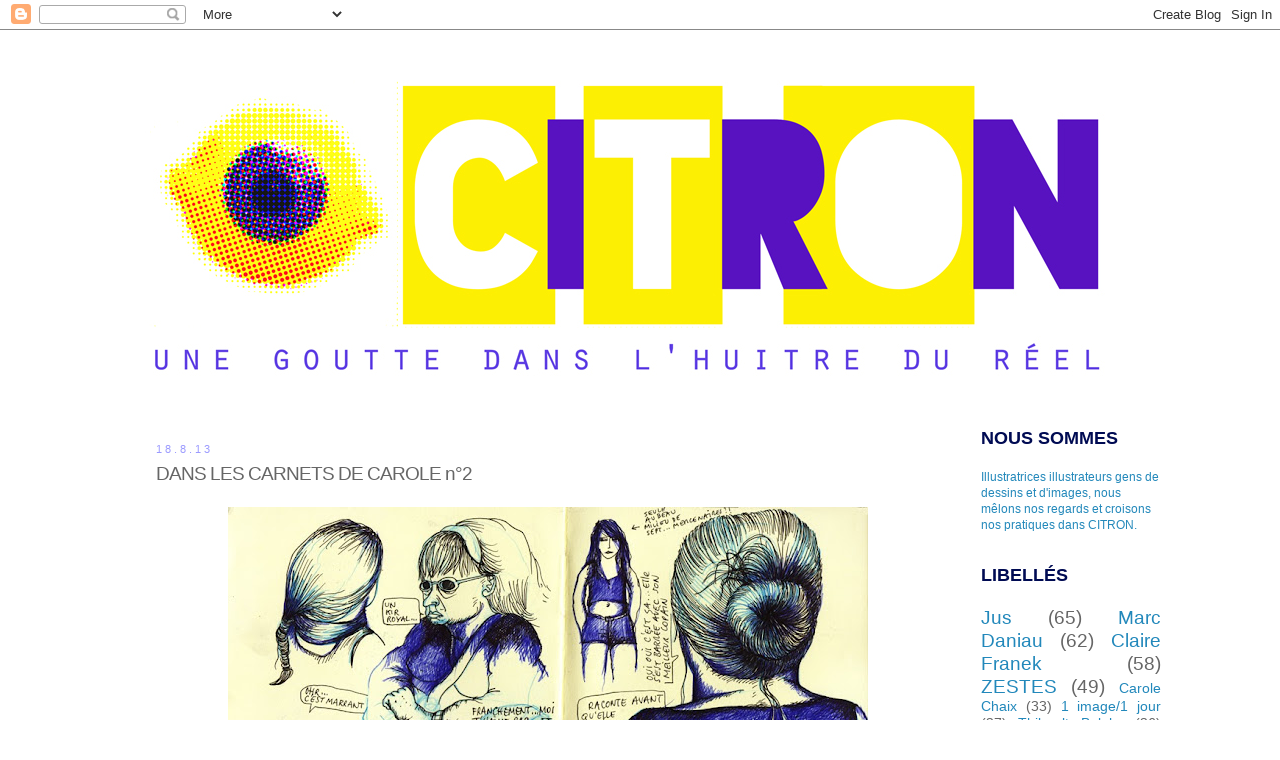

--- FILE ---
content_type: text/html; charset=UTF-8
request_url: https://danslecitron.blogspot.com/2013/08/dans-les-carnets-de-carole-n2.html
body_size: 10900
content:
<!DOCTYPE html>
<html class='v2' dir='ltr' xmlns='http://www.w3.org/1999/xhtml' xmlns:b='http://www.google.com/2005/gml/b' xmlns:data='http://www.google.com/2005/gml/data' xmlns:expr='http://www.google.com/2005/gml/expr'>
<head>
<link href='https://www.blogger.com/static/v1/widgets/335934321-css_bundle_v2.css' rel='stylesheet' type='text/css'/>
<meta content='IE=EmulateIE7' http-equiv='X-UA-Compatible'/>
<meta content='width=1100' name='viewport'/>
<meta content='text/html; charset=UTF-8' http-equiv='Content-Type'/>
<meta content='blogger' name='generator'/>
<link href='https://danslecitron.blogspot.com/favicon.ico' rel='icon' type='image/x-icon'/>
<link href='http://danslecitron.blogspot.com/2013/08/dans-les-carnets-de-carole-n2.html' rel='canonical'/>
<link rel="alternate" type="application/atom+xml" title="CITRON - Atom" href="https://danslecitron.blogspot.com/feeds/posts/default" />
<link rel="alternate" type="application/rss+xml" title="CITRON - RSS" href="https://danslecitron.blogspot.com/feeds/posts/default?alt=rss" />
<link rel="service.post" type="application/atom+xml" title="CITRON - Atom" href="https://draft.blogger.com/feeds/1728470473094392829/posts/default" />

<link rel="alternate" type="application/atom+xml" title="CITRON - Atom" href="https://danslecitron.blogspot.com/feeds/4337669516093539334/comments/default" />
<!--Can't find substitution for tag [blog.ieCssRetrofitLinks]-->
<link href='https://blogger.googleusercontent.com/img/b/R29vZ2xl/AVvXsEi-V0kacFxcP4AjtZviWYxggUhL6IfcQKttbSe8ZzuyW4O0cj_ant8xq0J4s0rKgDyx9qWgA2l8TlV6AP44OWAyi9v6DWnLTeJ988AAqJzikNVjhVB9hqy60RCLMAKqUIBA88xbWfoLmmU/s640/wcarole9.jpg' rel='image_src'/>
<meta content='http://danslecitron.blogspot.com/2013/08/dans-les-carnets-de-carole-n2.html' property='og:url'/>
<meta content='DANS LES CARNETS DE CAROLE n°2' property='og:title'/>
<meta content='Bailly, Bloch, Chaix, Daniau, Duhoo, Franek, Galvin, Heitz, Murat croisent leurs regards de gens d&#39;images de dessins.' property='og:description'/>
<meta content='https://blogger.googleusercontent.com/img/b/R29vZ2xl/AVvXsEi-V0kacFxcP4AjtZviWYxggUhL6IfcQKttbSe8ZzuyW4O0cj_ant8xq0J4s0rKgDyx9qWgA2l8TlV6AP44OWAyi9v6DWnLTeJ988AAqJzikNVjhVB9hqy60RCLMAKqUIBA88xbWfoLmmU/w1200-h630-p-k-no-nu/wcarole9.jpg' property='og:image'/>
<title>CITRON: DANS LES CARNETS DE CAROLE n&#176;2</title>
<style id='page-skin-1' type='text/css'><!--
/*
-----------------------------------------------
Blogger Template Style
Name:     Simple
Designer: Josh Peterson
URL:      www.noaesthetic.com
----------------------------------------------- */
/* Variable definitions
====================
<Variable name="keycolor" description="Main Color" type="color" default="#66bbdd"/>
<Group description="Page Text" selector="body">
<Variable name="body.font" description="Font" type="font"
default="normal normal 12px Arial, Tahoma, Helvetica, FreeSans, sans-serif"/>
<Variable name="body.text.color" description="Text Color" type="color" default="#222222"/>
</Group>
<Group description="Backgrounds" selector=".body-fauxcolumns-outer">
<Variable name="body.background.color" description="Outer Background" type="color" default="#66bbdd"/>
<Variable name="content.background.color" description="Main Background" type="color" default="#ffffff"/>
<Variable name="header.background.color" description="Header Background" type="color" default="transparent"/>
</Group>
<Group description="Links" selector=".main-outer">
<Variable name="link.color" description="Link Color" type="color" default="#2288bb"/>
<Variable name="link.visited.color" description="Visited Color" type="color" default="#888888"/>
<Variable name="link.hover.color" description="Hover Color" type="color" default="#33aaff"/>
</Group>
<Group description="Blog Title" selector=".header h1">
<Variable name="header.font" description="Font" type="font"
default="normal normal 60px Futura-CondensedMedium"/>
<Variable name="header.text.color" description="Title Color" type="color" default="#3399bb" />
</Group>
<Group description="Blog Description" selector=".header .description">
<Variable name="description.text.color" description="Description Color" type="color"
default="#777777" />
</Group>
<Group description="Tabs Text" selector=".tabs-inner .widget li a ">
<Variable name="tabs.font" description="Font" type="font"
default="normal normal 14px Futura-CondensedMedium, sans-serif"/>
<Variable name="tabs.text.color" description="Text Color" type="color" default="#999999"/>
<Variable name="tabs.selected.text.color" description="Selected Color" type="color" default="#000000"/>
</Group>
<Group description="Tabs Background" selector=".tabs-outer .PageList">
<Variable name="tabs.background.color" description="Background Color" type="color" default="#f5f5f5"/>
<Variable name="tabs.selected.background.color" description="Selected Color" type="color" default="#eeeeee"/>
</Group>
<Group description="Post Title" selector="h3.post-title, .comments h4">
<Variable name="post.title.font" description="Font" type="font"
default="normal normal 22px Futura-CondensedMedium, sans-serif"/>
</Group>
<Group description="Date Header" selector=".date-header">
<Variable name="date.header.color" description="Text Color" type="color"
default="#666666"/>
<Variable name="date.header.background.color" description="Background Color" type="color"
default="transparent"/>
</Group>
<Group description="Post Footer" selector=".post-footer">
<Variable name="post.footer.text.color" description="Text Color" type="color" default="#666666"/>
<Variable name="post.footer.background.color" description="Background Color" type="color"
default="#f9f9f9"/>
<Variable name="post.footer.border.color" description="Shadow Color" type="color" default="#eeeeee"/>
</Group>
<Group description="Gadgets" selector="h2">
<Variable name="widget.title.font" description="Title Font" type="font"
default="normal 11px Futura-CondensedMedium, sans-serif"/>
<Variable name="widget.title.text.color" description="Title Color" type="color" default="#000000"/>
<Variable name="widget.alternate.text.color" description="Alternate Color" type="color" default="#999999"/>
</Group>
<Group description="Images" selector=".main-inner">
<Variable name="image.background.color" description="Background Color" type="color" default="#ffffff"/>
<Variable name="image.border.color" description="Border Color" type="color" default="#eeeeee"/>
<Variable name="image.text.color" description="Caption Text Color" type="color" default="#666666"/>
</Group>
<Group description="Accents" selector=".content-inner">
<Variable name="body.rule.color" description="Separator Line Color" type="color" default="#eeeeee"/>
<Variable name="tabs.border.color" description="Tabs Border Color" type="color" default="transparent"/>
</Group>
<Variable name="body.background" description="Body Background" type="background"
color="#ffffff" default="$(color) none repeat scroll top left"/>
<Variable name="body.background.override" description="Body Background Override" type="string" default=""/>
<Variable name="body.background.gradient.cap" description="Body Gradient Cap" type="url"
default="url(//www.blogblog.com/1kt/simple/gradients_light.png)"/>
<Variable name="body.background.gradient.tile" description="Body Gradient Tile" type="url"
default="url(//www.blogblog.com/1kt/simple/body_gradient_tile_light.png)"/>
<Variable name="content.background.color.selector" description="Content Background Color Selector" type="string" default=".content-inner"/>
<Variable name="content.padding" description="Content Padding" type="length" default="10px"/>
<Variable name="content.padding.horizontal" description="Content Horizontal Padding" type="length" default="10px"/>
<Variable name="content.shadow.spread" description="Content Shadow Spread" type="length" default="40px"/>
<Variable name="content.shadow.spread.webkit" description="Content Shadow Spread (WebKit)" type="length" default="5px"/>
<Variable name="content.shadow.spread.ie" description="Content Shadow Spread (IE)" type="length" default="10px"/>
<Variable name="main.border.width" description="Main Border Width" type="length" default="0"/>
<Variable name="header.background.gradient" description="Header Gradient" type="url" default="none"/>
<Variable name="header.shadow.offset.left" description="Header Shadow Offset Left" type="length" default="-1px"/>
<Variable name="header.shadow.offset.top" description="Header Shadow Offset Top" type="length" default="-1px"/>
<Variable name="header.shadow.spread" description="Header Shadow Spread" type="length" default="1px"/>
<Variable name="header.padding" description="Header Padding" type="length" default="30px"/>
<Variable name="header.border.size" description="Header Border Size" type="length" default="1px"/>
<Variable name="header.bottom.border.size" description="Header Bottom Border Size" type="length" default="1px"/>
<Variable name="header.border.horizontalsize" description="Header Horizontal Border Size" type="length" default="0"/>
<Variable name="description.text.size" description="Description Text Size" type="string" default="140%"/>
<Variable name="tabs.margin.top" description="Tabs Margin Top" type="length" default="0" />
<Variable name="tabs.margin.side" description="Tabs Side Margin" type="length" default="30px" />
<Variable name="tabs.background.gradient" description="Tabs Background Gradient" type="url"
default="url(//www.blogblog.com/1kt/simple/gradients_light.png)"/>
<Variable name="tabs.border.width" description="Tabs Border Width" type="length" default="1px"/>
<Variable name="tabs.bevel.border.width" description="Tabs Bevel Border Width" type="length" default="1px"/>
<Variable name="date.header.padding" description="Date Header Padding" type="string" default="inherit"/>
<Variable name="date.header.letterspacing" description="Date Header Letter Spacing" type="string" default="inherit"/>
<Variable name="date.header.margin" description="Date Header Margin" type="string" default="inherit"/>
<Variable name="post.margin.bottom" description="Post Bottom Margin" type="length" default="25px"/>
<Variable name="image.border.small.size" description="Image Border Small Size" type="length" default="2px"/>
<Variable name="image.border.large.size" description="Image Border Large Size" type="length" default="5px"/>
<Variable name="page.width.selector" description="Page Width Selector" type="string" default=".region-inner"/>
<Variable name="page.width" description="Page Width" type="string" default="auto"/>
<Variable name="main.section.margin" description="Main Section Margin" type="length" default="15px"/>
<Variable name="main.padding" description="Main Padding" type="length" default="15px"/>
<Variable name="main.padding.top" description="Main Padding Top" type="length" default="30px"/>
<Variable name="main.padding.bottom" description="Main Padding Bottom" type="length" default="30px"/>
<Variable name="paging.background"
color="#ffffff"
description="Background of blog paging area" type="background"
default="transparent none no-repeat scroll top center"/>
<Variable name="footer.bevel" description="Bevel border length of footer" type="length" default="0"/>
<Variable name="mobile.background.overlay" description="Mobile Background Overlay" type="string"
default="transparent none repeat scroll top left"/>
<Variable name="mobile.background.size" description="Mobile Background Size" type="string" default="auto"/>
<Variable name="mobile.button.color" description="Mobile Button Color" type="color" default="#ffffff" />
<Variable name="startSide" description="Side where text starts in blog language" type="automatic" default="left"/>
<Variable name="endSide" description="Side where text ends in blog language" type="automatic" default="right"/>
*/
/* Content
----------------------------------------------- */
body {
font: normal normal 12px 'Trebuchet MS', Trebuchet, Verdana, sans-serif;
color: #666666;
background: #ffffff none repeat scroll top left;
padding: 0 0 0 0;
}
html body .region-inner {
min-width: 0;
max-width: 100%;
width: auto;
}
a:link {
text-decoration:none;
color: #2288bb;
}
a:visited {
text-decoration:none;
color: #f13b37;
}
a:hover {
text-decoration:underline;
color: #33aaff;
}
.body-fauxcolumn-outer .fauxcolumn-inner {
background: transparent none repeat scroll top left;
_background-image: none;
}
.body-fauxcolumn-outer .cap-top {
position: absolute;
z-index: 1;
height: 400px;
width: 100%;
background: #ffffff none repeat scroll top left;
}
.body-fauxcolumn-outer .cap-top .cap-left {
width: 100%;
background: transparent none repeat-x scroll top left;
_background-image: none;
}
.content-outer {
-moz-box-shadow: 0 0 0 rgba(0, 0, 0, .15);
-webkit-box-shadow: 0 0 0 rgba(0, 0, 0, .15);
-goog-ms-box-shadow: 0 0 0 #333333;
box-shadow: 0 0 0 rgba(0, 0, 0, .15);
margin-bottom: 1px;
}
.content-inner {
padding: 10px 40px;
}
.content-inner {
background-color: #ffffff;
}
/* Header
----------------------------------------------- */
.header-outer {
background: transparent none repeat-x scroll 0 -400px;
_background-image: none;
}
.Header h1 {
font: normal normal 40px Futura-CondensedMedium,sans-serif;
color: #3b0a9c;
text-shadow: 0 0 0 rgba(0, 0, 0, .2);
}
.Header h1 a {
color: #3b0a9c;
}
.Header .description {
font-size: 18px;
color: #000000;
}
.header-inner .Header .titlewrapper {
padding: 22px 0;
}
.header-inner .Header .descriptionwrapper {
padding: 0 0;
}
/* Tabs
----------------------------------------------- */
.tabs-inner .section:first-child {
border-top: 0 solid #dddddd;
}
.tabs-inner .section:first-child ul {
margin-top: -1px;
border-top: 1px solid #dddddd;
border-left: 1px solid #dddddd;
border-right: 1px solid #dddddd;
}
.tabs-inner .widget ul {
background: transparent none repeat-x scroll 0 -800px;
_background-image: none;
border-bottom: 1px solid #dddddd;
margin-top: 0;
margin-left: -30px;
margin-right: -30px;
}
.tabs-inner .widget li a {
display: inline-block;
padding: .6em 1em;
font: "Futura-CondensedMedium";
color: #000000;
border-left: 1px solid #ffffff;
border-right: 1px solid #dddddd;
}
.tabs-inner .widget li:first-child a {
border-left: none;
}
.tabs-inner .widget li.selected a, .tabs-inner .widget li a:hover {
color: #000000;
background-color: transparent;
text-decoration: none;
}
/* Columns
----------------------------------------------- */
.main-outer {
border-top: 0 solid transparent;
}
.fauxcolumn-left-outer .fauxcolumn-inner {
border-right: 1px solid transparent;
}
.fauxcolumn-right-outer .fauxcolumn-inner {
border-left: 1px solid transparent;
}
/* Headings
----------------------------------------------- */
h2.date-header {
margin:1.5em 0 .5em;
font:normal 90% "Futura-CondensedMedium", sans-serif;
line-height: 1.4em;
text-transform:uppercase;
letter-spacing:.2em;
background-color: transparent;
}
h2 {
margin: 0 0 1em 0;
font: "Futura-CondensedMedium";
color: #000b53;
text-transform: uppercase;
}
/* Widgets
----------------------------------------------- */
.widget .zippy {
color: #999999;
text-shadow: 0px 0px 0px rgba(0, 0, 0, .0);
}
.widget .popular-posts ul {
list-style: none;
}
/* Posts
----------------------------------------------- */
.date-header span {
background-color: #ffffff;
color: #9b9aff;
padding: 0.em;
letter-spacing: 3px;
margin: inherit;
}
.main-inner {
padding-top: 35px;
padding-bottom: 65px;
}
.main-inner .column-center-inner {
padding: 0 0;
}
.main-inner .column-center-inner .section {
margin: 0 1em;
}
.post {
margin: 0 0 45px 0;
}
h3.post-title {
font:normal 160% "Futura-CondensedMedium",Sans-Serif;
letter-spacing:-1px;
}
}
.post-body {
font-size: 110%;
line-height: 1.4;
position: relative;
}
.post-body img, .post-body .tr-caption-container, .Profile img, .Image img,
.BlogList .item-thumbnail img {
padding: 2px;
background: #ffffff;
border: 1px solid transparent;
-moz-box-shadow: 1px 1px 5px rgba(0, 0, 0, .1);
-webkit-box-shadow: 1px 1px 5px rgba(0, 0, 0, .1);
box-shadow: 0px 0px 0px rgba(0, 0, 0, .1);
}
.post-body img, .post-body .tr-caption-container {
padding: 5px;
}
.post-body .tr-caption-container {
color: #666666;
}
.post-body .tr-caption-container img {
padding: 0;
background: transparent;
border: none;
-moz-box-shadow: 0 0 0 rgba(0, 0, 0, .1);
-webkit-box-shadow: 0 0 0 rgba(0, 0, 0, .1);
box-shadow: 0 0 0 rgba(0, 0, 0, .1);
}
.post-header {
margin: 0 0 1.5em;
line-height: 1.6;
font-size: 90%;
}
.post-footer {
margin: 20px -2px 0;
padding: 5px 10px;
color: #3b0a9c;
background-color: #ffffff;
border-bottom: 1px solid #ffffff;
line-height: 1.6;
font-size: 90%;
}
#comments .comment-author {
padding-top: 1.5em;
border-top: 1px solid transparent;
background-position: 0 1.5em;
}
#comments .comment-author:first-child {
padding-top: 0;
border-top: none;
}
.avatar-image-container {
margin: .2em 0 0;
}
#comments .avatar-image-container img {
border: 1px solid transparent;
}
/* Comments
----------------------------------------------- */
.comments .comments-content .icon.blog-author {
background-repeat: no-repeat;
background-image: url([data-uri]);
}
.comments .comments-content .loadmore a {
border-top: 1px solid #999999;
border-bottom: 1px solid #999999;
}
.comments .comment-thread.inline-thread {
background-color: #ffffff;
}
.comments .continue {
border-top: 2px solid #999999;
}
/* Accents
---------------------------------------------- */
.section-columns td.columns-cell {
border-left: 1px solid transparent;
}
.blog-pager {
}
.blog-pager-older-link, .home-link,
.blog-pager-newer-link {
background-color: #ffffff;
padding: 5px;
}
.footer-outer {
}
/* Mobile
----------------------------------------------- */
body.mobile  {
background-size: auto;
}
.mobile .body-fauxcolumn-outer {
background: transparent none repeat scroll top left;
}
.mobile .body-fauxcolumn-outer .cap-top {
background-size: 100% auto;
}
.mobile .content-outer {
-webkit-box-shadow: 0 0 3px rgba(0, 0, 0, .15);
box-shadow: 0 0 3px rgba(0, 0, 0, .15);
padding: 0 0;
}
body.mobile .AdSense {
margin: 0 -0;
}
.mobile .tabs-inner .widget ul {
margin-left: 0;
margin-right: 0;
}
.mobile .post {
margin: 0;
}
.mobile .main-inner .column-center-inner .section {
margin: 0;
}
.mobile .date-header span {
padding: 0.1em 10px;
margin: 0 -10px;
}
.mobile h3.post-title {
margin: 0;
}
.mobile .blog-pager {
background: transparent none no-repeat scroll top center;
}
.mobile .footer-outer {
border-top: none;
}
.mobile .main-inner, .mobile .footer-inner {
background-color: #ffffff;
}
.mobile-index-contents {
color: #666666;
}
.mobile-link-button {
background-color: #2288bb;
}
.mobile-link-button a:link, .mobile-link-button a:visited {
color: #ffffff;
}
.mobile .tabs-inner .section:first-child {
border-top: none;
}
.mobile .tabs-inner .PageList widget-content {
background-color: transparent;
color: #000000;
border-top: 1px solid #dddddd;
border-bottom: 1px solid #dddddd;
}
.mobile .tabs-inner .PageList .widget-content .pagelist-arrow {
border-left: 1px solid #dddddd;
}
.status-msg-wrap {display: none;}

--></style>
<style id='template-skin-1' type='text/css'><!--
body {
min-width: 1182px;
}
.content-outer, .content-fauxcolumn-outer, .region-inner {
min-width: 1182px;
max-width: 1182px;
_width: 1182px;
}
.main-inner .columns {
padding-left: 55px;
padding-right: 240px;
}
.main-inner .fauxcolumn-center-outer {
left: 55px;
right: 240px;
/* IE6 does not respect left and right together */
_width: expression(this.parentNode.offsetWidth -
parseInt("55px") -
parseInt("240px") + 'px');
}
.main-inner .fauxcolumn-left-outer {
width: 55px;
}
.main-inner .fauxcolumn-right-outer {
width: 240px;
}
.main-inner .column-left-outer {
width: 55px;
right: 100%;
margin-left: -55px;
}
.main-inner .column-right-outer {
width: 240px;
margin-right: -240px;
}
#layout {
min-width: 0;
}
#layout .content-outer {
min-width: 0;
width: 800px;
}
#layout .region-inner {
min-width: 0;
width: auto;
}
.feed-links{display:none;}
--></style>
<link href='https://draft.blogger.com/dyn-css/authorization.css?targetBlogID=1728470473094392829&amp;zx=cb4852db-ce38-4190-8b2c-aadc6df3715f' media='none' onload='if(media!=&#39;all&#39;)media=&#39;all&#39;' rel='stylesheet'/><noscript><link href='https://draft.blogger.com/dyn-css/authorization.css?targetBlogID=1728470473094392829&amp;zx=cb4852db-ce38-4190-8b2c-aadc6df3715f' rel='stylesheet'/></noscript>
<meta name='google-adsense-platform-account' content='ca-host-pub-1556223355139109'/>
<meta name='google-adsense-platform-domain' content='blogspot.com'/>

</head>
<body class='loading'>
<div class='navbar section' id='navbar'><div class='widget Navbar' data-version='1' id='Navbar1'><script type="text/javascript">
    function setAttributeOnload(object, attribute, val) {
      if(window.addEventListener) {
        window.addEventListener('load',
          function(){ object[attribute] = val; }, false);
      } else {
        window.attachEvent('onload', function(){ object[attribute] = val; });
      }
    }
  </script>
<div id="navbar-iframe-container"></div>
<script type="text/javascript" src="https://apis.google.com/js/platform.js"></script>
<script type="text/javascript">
      gapi.load("gapi.iframes:gapi.iframes.style.bubble", function() {
        if (gapi.iframes && gapi.iframes.getContext) {
          gapi.iframes.getContext().openChild({
              url: 'https://draft.blogger.com/navbar/1728470473094392829?po\x3d4337669516093539334\x26origin\x3dhttps://danslecitron.blogspot.com',
              where: document.getElementById("navbar-iframe-container"),
              id: "navbar-iframe"
          });
        }
      });
    </script><script type="text/javascript">
(function() {
var script = document.createElement('script');
script.type = 'text/javascript';
script.src = '//pagead2.googlesyndication.com/pagead/js/google_top_exp.js';
var head = document.getElementsByTagName('head')[0];
if (head) {
head.appendChild(script);
}})();
</script>
</div></div>
<div class='body-fauxcolumns'>
<div class='fauxcolumn-outer body-fauxcolumn-outer'>
<div class='cap-top'>
<div class='cap-left'></div>
<div class='cap-right'></div>
</div>
<div class='fauxborder-left'>
<div class='fauxborder-right'></div>
<div class='fauxcolumn-inner'>
</div>
</div>
<div class='cap-bottom'>
<div class='cap-left'></div>
<div class='cap-right'></div>
</div>
</div>
</div>
<div class='content'>
<div class='content-fauxcolumns'>
<div class='fauxcolumn-outer content-fauxcolumn-outer'>
<div class='cap-top'>
<div class='cap-left'></div>
<div class='cap-right'></div>
</div>
<div class='fauxborder-left'>
<div class='fauxborder-right'></div>
<div class='fauxcolumn-inner'>
</div>
</div>
<div class='cap-bottom'>
<div class='cap-left'></div>
<div class='cap-right'></div>
</div>
</div>
</div>
<div class='content-outer'>
<div class='content-cap-top cap-top'>
<div class='cap-left'></div>
<div class='cap-right'></div>
</div>
<div class='fauxborder-left content-fauxborder-left'>
<div class='fauxborder-right content-fauxborder-right'></div>
<div class='content-inner'>
<header>
<div class='header-outer'>
<div class='header-cap-top cap-top'>
<div class='cap-left'></div>
<div class='cap-right'></div>
</div>
<div class='fauxborder-left header-fauxborder-left'>
<div class='fauxborder-right header-fauxborder-right'></div>
<div class='region-inner header-inner'>
<div class='header section' id='header'><div class='widget Header' data-version='1' id='Header1'>
<div id='header-inner'>
<a href='https://danslecitron.blogspot.com/' style='display: block'>
<img alt='CITRON' height='351px; ' id='Header1_headerimg' src='https://blogger.googleusercontent.com/img/b/R29vZ2xl/AVvXsEiz8YWJC_YVvPFUeWJnkSEpg_iA5JM02xgu-e1iklVWulhSKxAkS0VDFDx1siFRTLfBnOm5504SSCufTG-jRcy4A4FhRtTL-rDIrnH0ACOZoXW2lOJhazl-mQjLfVnPnE8fuKucrTLhGpg/s1600/banierecitronnette.jpg' style='display: block' width='1062px; '/>
</a>
</div>
</div></div>
</div>
</div>
<div class='header-cap-bottom cap-bottom'>
<div class='cap-left'></div>
<div class='cap-right'></div>
</div>
</div>
</header>
<div class='tabs-outer'>
<div class='tabs-cap-top cap-top'>
<div class='cap-left'></div>
<div class='cap-right'></div>
</div>
<div class='fauxborder-left tabs-fauxborder-left'>
<div class='fauxborder-right tabs-fauxborder-right'></div>
<div class='region-inner tabs-inner'>
<div class='tabs no-items section' id='crosscol'></div>
<div class='tabs no-items section' id='crosscol-overflow'></div>
</div>
</div>
<div class='tabs-cap-bottom cap-bottom'>
<div class='cap-left'></div>
<div class='cap-right'></div>
</div>
</div>
<div class='main-outer'>
<div class='main-cap-top cap-top'>
<div class='cap-left'></div>
<div class='cap-right'></div>
</div>
<div class='fauxborder-left main-fauxborder-left'>
<div class='fauxborder-right main-fauxborder-right'></div>
<div class='region-inner main-inner'>
<div class='columns fauxcolumns'>
<div class='fauxcolumn-outer fauxcolumn-center-outer'>
<div class='cap-top'>
<div class='cap-left'></div>
<div class='cap-right'></div>
</div>
<div class='fauxborder-left'>
<div class='fauxborder-right'></div>
<div class='fauxcolumn-inner'>
</div>
</div>
<div class='cap-bottom'>
<div class='cap-left'></div>
<div class='cap-right'></div>
</div>
</div>
<div class='fauxcolumn-outer fauxcolumn-left-outer'>
<div class='cap-top'>
<div class='cap-left'></div>
<div class='cap-right'></div>
</div>
<div class='fauxborder-left'>
<div class='fauxborder-right'></div>
<div class='fauxcolumn-inner'>
</div>
</div>
<div class='cap-bottom'>
<div class='cap-left'></div>
<div class='cap-right'></div>
</div>
</div>
<div class='fauxcolumn-outer fauxcolumn-right-outer'>
<div class='cap-top'>
<div class='cap-left'></div>
<div class='cap-right'></div>
</div>
<div class='fauxborder-left'>
<div class='fauxborder-right'></div>
<div class='fauxcolumn-inner'>
</div>
</div>
<div class='cap-bottom'>
<div class='cap-left'></div>
<div class='cap-right'></div>
</div>
</div>
<!-- corrects IE6 width calculation -->
<div class='columns-inner'>
<div class='column-center-outer'>
<div class='column-center-inner'>
<div class='main section' id='main'><div class='widget Blog' data-version='1' id='Blog1'>
<div class='blog-posts hfeed'>

          <div class="date-outer">
        
<h2 class='date-header'><span>18.8.13</span></h2>

          <div class="date-posts">
        
<div class='post-outer'>
<div class='post hentry' itemprop='blogPost' itemscope='itemscope' itemtype='http://schema.org/BlogPosting'>
<meta content='https://blogger.googleusercontent.com/img/b/R29vZ2xl/AVvXsEi-V0kacFxcP4AjtZviWYxggUhL6IfcQKttbSe8ZzuyW4O0cj_ant8xq0J4s0rKgDyx9qWgA2l8TlV6AP44OWAyi9v6DWnLTeJ988AAqJzikNVjhVB9hqy60RCLMAKqUIBA88xbWfoLmmU/s640/wcarole9.jpg' itemprop='image_url'/>
<meta content='1728470473094392829' itemprop='blogId'/>
<meta content='4337669516093539334' itemprop='postId'/>
<a name='4337669516093539334'></a>
<h3 class='post-title entry-title' itemprop='name'>
DANS LES CARNETS DE CAROLE n&#176;2
</h3>
<div class='post-header'>
<div class='post-header-line-1'></div>
</div>
<div class='post-body entry-content' id='post-body-4337669516093539334' itemprop='description articleBody'>
<div dir="ltr" style="text-align: left;" trbidi="on">
<div class="separator" style="clear: both; text-align: center;">
<a href="https://blogger.googleusercontent.com/img/b/R29vZ2xl/AVvXsEi-V0kacFxcP4AjtZviWYxggUhL6IfcQKttbSe8ZzuyW4O0cj_ant8xq0J4s0rKgDyx9qWgA2l8TlV6AP44OWAyi9v6DWnLTeJ988AAqJzikNVjhVB9hqy60RCLMAKqUIBA88xbWfoLmmU/s1600/wcarole9.jpg" imageanchor="1" style="margin-left: 1em; margin-right: 1em;"><img border="0" height="528" src="https://blogger.googleusercontent.com/img/b/R29vZ2xl/AVvXsEi-V0kacFxcP4AjtZviWYxggUhL6IfcQKttbSe8ZzuyW4O0cj_ant8xq0J4s0rKgDyx9qWgA2l8TlV6AP44OWAyi9v6DWnLTeJ988AAqJzikNVjhVB9hqy60RCLMAKqUIBA88xbWfoLmmU/s640/wcarole9.jpg" width="640" /></a></div>
<br /></div>
<div style='clear: both;'></div>
</div>
<div class='post-footer'>
<div class='post-footer-line post-footer-line-1'><span class='post-comment-link'>
</span>
<span class='post-icons'>
</span>
</div>
<div class='post-footer-line post-footer-line-2'><span class='post-labels'>
Étiquette :
<a href='https://danslecitron.blogspot.com/search/label/Bleu' rel='tag'>Bleu</a>,
<a href='https://danslecitron.blogspot.com/search/label/Caf%C3%A9' rel='tag'>Café</a>,
<a href='https://danslecitron.blogspot.com/search/label/Carnet' rel='tag'>Carnet</a>,
<a href='https://danslecitron.blogspot.com/search/label/Carole%20Chaix' rel='tag'>Carole Chaix</a>,
<a href='https://danslecitron.blogspot.com/search/label/Cheveux' rel='tag'>Cheveux</a>,
<a href='https://danslecitron.blogspot.com/search/label/Jus' rel='tag'>Jus</a>,
<a href='https://danslecitron.blogspot.com/search/label/Portrait' rel='tag'>Portrait</a>
</span>
</div>
<div class='post-footer-line post-footer-line-3'></div>
</div>
</div>
<div class='comments' id='comments'>
<a name='comments'></a>
<h4>Aucun commentaire:</h4>
<div id='Blog1_comments-block-wrapper'>
<dl class='avatar-comment-indent' id='comments-block'>
</dl>
</div>
<p class='comment-footer'>
<div class='comment-form'>
<a name='comment-form'></a>
<h4 id='comment-post-message'>Enregistrer un commentaire</h4>
<p>
</p>
<a href='https://draft.blogger.com/comment/frame/1728470473094392829?po=4337669516093539334&hl=fr&saa=85391&origin=https://danslecitron.blogspot.com' id='comment-editor-src'></a>
<iframe allowtransparency='true' class='blogger-iframe-colorize blogger-comment-from-post' frameborder='0' height='410px' id='comment-editor' name='comment-editor' src='' width='100%'></iframe>
<script src='https://www.blogger.com/static/v1/jsbin/2830521187-comment_from_post_iframe.js' type='text/javascript'></script>
<script type='text/javascript'>
      BLOG_CMT_createIframe('https://draft.blogger.com/rpc_relay.html');
    </script>
</div>
</p>
</div>
</div>

        </div></div>
      
</div>
<div class='blog-pager' id='blog-pager'>
<span id='blog-pager-newer-link'>
<a class='blog-pager-newer-link' href='https://danslecitron.blogspot.com/2013/08/dans-les-carnets-de-carole-n1.html' id='Blog1_blog-pager-newer-link' title='Article plus récent'>Article plus récent</a>
</span>
<span id='blog-pager-older-link'>
<a class='blog-pager-older-link' href='https://danslecitron.blogspot.com/2013/08/dans-les-carnets-de-carole-n3.html' id='Blog1_blog-pager-older-link' title='Article plus ancien'>Article plus ancien</a>
</span>
<a class='home-link' href='https://danslecitron.blogspot.com/'>Accueil</a>
</div>
<div class='clear'></div>
<div class='post-feeds'>
<div class='feed-links'>
Inscription à :
<a class='feed-link' href='https://danslecitron.blogspot.com/feeds/4337669516093539334/comments/default' target='_blank' type='application/atom+xml'>Publier les commentaires (Atom)</a>
</div>
</div>
</div></div>
</div>
</div>
<div class='column-left-outer'>
<div class='column-left-inner'>
<aside>
</aside>
</div>
</div>
<div class='column-right-outer'>
<div class='column-right-inner'>
<aside>
<div class='sidebar section' id='sidebar-right-1'><div class='widget Text' data-version='1' id='Text3'>
<h2 class='title'>Nous sommes</h2>
<div class='widget-content'>
<span =""  style="color:#2489bb;">Illustratrices illustrateurs gens de dessins et d'images, nous mêlons nos regards et croisons nos pratiques dans CITRON. </span>
</div>
<div class='clear'></div>
</div><div class='widget Label' data-version='1' id='Label1'>
<h2>Libellés</h2>
<div class='widget-content cloud-label-widget-content'>
<span class='label-size label-size-5'>
<a dir='ltr' href='https://danslecitron.blogspot.com/search/label/Jus'>Jus</a>
<span class='label-count' dir='ltr'>(65)</span>
</span>
<span class='label-size label-size-5'>
<a dir='ltr' href='https://danslecitron.blogspot.com/search/label/Marc%20Daniau'>Marc Daniau</a>
<span class='label-count' dir='ltr'>(62)</span>
</span>
<span class='label-size label-size-5'>
<a dir='ltr' href='https://danslecitron.blogspot.com/search/label/Claire%20Franek'>Claire Franek</a>
<span class='label-count' dir='ltr'>(58)</span>
</span>
<span class='label-size label-size-5'>
<a dir='ltr' href='https://danslecitron.blogspot.com/search/label/ZESTES'>ZESTES</a>
<span class='label-count' dir='ltr'>(49)</span>
</span>
<span class='label-size label-size-4'>
<a dir='ltr' href='https://danslecitron.blogspot.com/search/label/Carole%20Chaix'>Carole Chaix</a>
<span class='label-count' dir='ltr'>(33)</span>
</span>
<span class='label-size label-size-4'>
<a dir='ltr' href='https://danslecitron.blogspot.com/search/label/1%20image%2F1%20jour'>1 image/1 jour</a>
<span class='label-count' dir='ltr'>(27)</span>
</span>
<span class='label-size label-size-4'>
<a dir='ltr' href='https://danslecitron.blogspot.com/search/label/Thibault%20Balahy'>Thibault Balahy</a>
<span class='label-count' dir='ltr'>(26)</span>
</span>
<span class='label-size label-size-4'>
<a dir='ltr' href='https://danslecitron.blogspot.com/search/label/Benoit%20Guillaume'>Benoit Guillaume</a>
<span class='label-count' dir='ltr'>(24)</span>
</span>
<span class='label-size label-size-4'>
<a dir='ltr' href='https://danslecitron.blogspot.com/search/label/Western'>Western</a>
<span class='label-count' dir='ltr'>(24)</span>
</span>
<span class='label-size label-size-4'>
<a dir='ltr' href='https://danslecitron.blogspot.com/search/label/Germain%20Bailly'>Germain Bailly</a>
<span class='label-count' dir='ltr'>(23)</span>
</span>
<span class='label-size label-size-4'>
<a dir='ltr' href='https://danslecitron.blogspot.com/search/label/Jean-Yves%20Duhoo'>Jean-Yves Duhoo</a>
<span class='label-count' dir='ltr'>(19)</span>
</span>
<span class='label-size label-size-4'>
<a dir='ltr' href='https://danslecitron.blogspot.com/search/label/Nicolas%20De%20La%20Casini%C3%A8re'>Nicolas De La Casinière</a>
<span class='label-count' dir='ltr'>(16)</span>
</span>
<span class='label-size label-size-4'>
<a dir='ltr' href='https://danslecitron.blogspot.com/search/label/Il'>Il</a>
<span class='label-count' dir='ltr'>(15)</span>
</span>
<span class='label-size label-size-4'>
<a dir='ltr' href='https://danslecitron.blogspot.com/search/label/Fran%C3%A7ois%20Delebecque'>François Delebecque</a>
<span class='label-count' dir='ltr'>(14)</span>
</span>
<span class='label-size label-size-3'>
<a dir='ltr' href='https://danslecitron.blogspot.com/search/label/P%C3%A9pins'>Pépins</a>
<span class='label-count' dir='ltr'>(11)</span>
</span>
<span class='label-size label-size-3'>
<a dir='ltr' href='https://danslecitron.blogspot.com/search/label/Bruno%20Heitz'>Bruno Heitz</a>
<span class='label-count' dir='ltr'>(9)</span>
</span>
<span class='label-size label-size-3'>
<a dir='ltr' href='https://danslecitron.blogspot.com/search/label/Michel%20Galvin'>Michel Galvin</a>
<span class='label-count' dir='ltr'>(9)</span>
</span>
<span class='label-size label-size-3'>
<a dir='ltr' href='https://danslecitron.blogspot.com/search/label/Olivier%20Charpentier'>Olivier Charpentier</a>
<span class='label-count' dir='ltr'>(7)</span>
</span>
<span class='label-size label-size-3'>
<a dir='ltr' href='https://danslecitron.blogspot.com/search/label/Sergio%20Aquindo'>Sergio Aquindo</a>
<span class='label-count' dir='ltr'>(7)</span>
</span>
<span class='label-size label-size-2'>
<a dir='ltr' href='https://danslecitron.blogspot.com/search/label/Serge%20Bloch'>Serge Bloch</a>
<span class='label-count' dir='ltr'>(3)</span>
</span>
<span class='label-size label-size-2'>
<a dir='ltr' href='https://danslecitron.blogspot.com/search/label/Thierry%20Murat'>Thierry Murat</a>
<span class='label-count' dir='ltr'>(2)</span>
</span>
<span class='label-size label-size-1'>
<a dir='ltr' href='https://danslecitron.blogspot.com/search/label/Muzo'>Muzo</a>
<span class='label-count' dir='ltr'>(1)</span>
</span>
<div class='clear'></div>
</div>
</div><div class='widget Text' data-version='1' id='Text1'>
<h2 class='title'>CONTACT</h2>
<div class='widget-content'>
<span =""  style="color:#2489bb;">zestedcitron[@]gmail[.]com </span>
</div>
<div class='clear'></div>
</div><div class='widget HTML' data-version='1' id='HTML1'>
<h2 class='title'>NOS SÉRIES</h2>
<div class='widget-content'>
<a href="http://troesmas.blogspot.fr/"><br /><img border="0" src="https://blogger.googleusercontent.com/img/b/R29vZ2xl/AVvXsEjz2XDZzBJf7TWEoz6cQ-2nL3xuMm6xaiPUJHv7m0zwXJJjenPwVVUKRdoPW5D2JgMhpiIK3fN2O4c3jywPtOcZXGAksA23YjcCGBZ1yM3NwI2prdfniTyxuWtik7qv-Bp1RtH_SGu5UFk/s320/Troesmas2.jpg" /><br /></a><br /><a href="http://danslecitron.blogspot.fr/search/label/Western"><img border="0" src="https://blogger.googleusercontent.com/img/b/R29vZ2xl/AVvXsEjyhuXmnRMasVS7fssdcnhq428_fRpRwG1QvPps5OrTNMhXpWdyowLiHj2C7UtmV11__CicLX723sRxcLPsa8Q0Yq_flMgHTsZeDqMa5_19LrdF1iYhBsdCT-yZVkHxvipwQN9fd1GT6jQ/s320/Western.jpg" /></a><br /><br /><a href="http://danslecitron.blogspot.fr/search/label/Ouvert%20la%20nuit"><img border="0" height="230" src="https://blogger.googleusercontent.com/img/b/R29vZ2xl/AVvXsEhwXnid2ZXu-kYt5Q_L7gq-lSrc6I67i593jSwQHB9rNQdqN6J3jHE4DsDI3Mpyr2MgfCwUKk-1Yomshc_bCfu2RfdbenGaS-NIqI66dauECk5klia6F_eytlZjvSX2qg7EhNWbTE_b0EI/s230/citron+fra2.jpg" width="153" /></a><br /><a href="http://danslecitron.blogspot.fr/search/label/Carole%20Chaix"><br /><img border="0" height="230" src="https://blogger.googleusercontent.com/img/b/R29vZ2xl/AVvXsEggSp4l3yhLTsOtPFVgU4TtrUh3e8Fb3oNkjoI0HqDLq5MTm8oGMFveEhqeInpkuuiYnQv8m8AqOmdEixPp6CVeHUr6cInvIi1Qm5ziLAtXRKLRE7LiWX7eUbS70yiFGkm5MmypR6C5y04/s230/Citron+Chaix2.jpg" width="153" /></a><br /><a href="http://danslecitron.blogspot.fr/search/label/Thibault%20Balahy"><br /><img border="0" src="https://blogger.googleusercontent.com/img/b/R29vZ2xl/AVvXsEhEclEjPpD1KFcOqXCw49hw6wbtvQnDXFhK356bpkmc8UQ7Rla1IUSoj3jmukobq2FS3bMyG4n1uU_3f6nTOr6FJ1pxO5f_Hpp9UUmwdx75Q0LGPi8HLRi-6kIRHfWzYI4lI13xFRhb_F4/s320/citron+Balahy2.jpg" /></a><br /><br />
</div>
<div class='clear'></div>
</div></div>
<table border='0' cellpadding='0' cellspacing='0' class='section-columns columns-2'>
<tbody>
<tr>
<td class='first columns-cell'>
<div class='sidebar no-items section' id='sidebar-right-2-1'></div>
</td>
<td class='columns-cell'>
<div class='sidebar no-items section' id='sidebar-right-2-2'></div>
</td>
</tr>
</tbody>
</table>
<div class='sidebar no-items section' id='sidebar-right-3'></div>
</aside>
</div>
</div>
</div>
<div style='clear: both'></div>
<!-- columns -->
</div>
<!-- main -->
</div>
</div>
<div class='main-cap-bottom cap-bottom'>
<div class='cap-left'></div>
<div class='cap-right'></div>
</div>
</div>
<footer>
<div class='footer-outer'>
<div class='footer-cap-top cap-top'>
<div class='cap-left'></div>
<div class='cap-right'></div>
</div>
<div class='fauxborder-left footer-fauxborder-left'>
<div class='fauxborder-right footer-fauxborder-right'></div>
<div class='region-inner footer-inner'>
<div class='foot no-items section' id='footer-1'></div>
<table border='0' cellpadding='0' cellspacing='0' class='section-columns columns-2'>
<tbody>
<tr>
<td class='first columns-cell'>
<div class='foot no-items section' id='footer-2-1'></div>
</td>
<td class='columns-cell'>
<div class='foot no-items section' id='footer-2-2'></div>
</td>
</tr>
</tbody>
</table>
<!-- outside of the include in order to lock Attribution widget -->
<div class='foot section' id='footer-3'><div class='widget Attribution' data-version='1' id='Attribution1'>
<div class='widget-content' style='text-align: center;'>
Toute reproduction des images du blog est interdite, nous contacter si cela vous démange. Fourni par <a href='https://draft.blogger.com' target='_blank'>Blogger</a>.
</div>
<div class='clear'></div>
</div></div>
</div>
</div>
<div class='footer-cap-bottom cap-bottom'>
<div class='cap-left'></div>
<div class='cap-right'></div>
</div>
</div>
</footer>
<!-- content -->
</div>
</div>
<div class='content-cap-bottom cap-bottom'>
<div class='cap-left'></div>
<div class='cap-right'></div>
</div>
</div>
</div>
<script type='text/javascript'>
    window.setTimeout(function() {
        document.body.className = document.body.className.replace('loading', '');
      }, 10);
  </script>

<script type="text/javascript" src="https://www.blogger.com/static/v1/widgets/3845888474-widgets.js"></script>
<script type='text/javascript'>
window['__wavt'] = 'AOuZoY6axq38pl6Utptuf9OHFr9SirDWDA:1768651579244';_WidgetManager._Init('//draft.blogger.com/rearrange?blogID\x3d1728470473094392829','//danslecitron.blogspot.com/2013/08/dans-les-carnets-de-carole-n2.html','1728470473094392829');
_WidgetManager._SetDataContext([{'name': 'blog', 'data': {'blogId': '1728470473094392829', 'title': 'CITRON', 'url': 'https://danslecitron.blogspot.com/2013/08/dans-les-carnets-de-carole-n2.html', 'canonicalUrl': 'http://danslecitron.blogspot.com/2013/08/dans-les-carnets-de-carole-n2.html', 'homepageUrl': 'https://danslecitron.blogspot.com/', 'searchUrl': 'https://danslecitron.blogspot.com/search', 'canonicalHomepageUrl': 'http://danslecitron.blogspot.com/', 'blogspotFaviconUrl': 'https://danslecitron.blogspot.com/favicon.ico', 'bloggerUrl': 'https://draft.blogger.com', 'hasCustomDomain': false, 'httpsEnabled': true, 'enabledCommentProfileImages': true, 'gPlusViewType': 'FILTERED_POSTMOD', 'adultContent': false, 'analyticsAccountNumber': '', 'encoding': 'UTF-8', 'locale': 'fr', 'localeUnderscoreDelimited': 'fr', 'languageDirection': 'ltr', 'isPrivate': false, 'isMobile': false, 'isMobileRequest': false, 'mobileClass': '', 'isPrivateBlog': false, 'isDynamicViewsAvailable': true, 'feedLinks': '\x3clink rel\x3d\x22alternate\x22 type\x3d\x22application/atom+xml\x22 title\x3d\x22CITRON - Atom\x22 href\x3d\x22https://danslecitron.blogspot.com/feeds/posts/default\x22 /\x3e\n\x3clink rel\x3d\x22alternate\x22 type\x3d\x22application/rss+xml\x22 title\x3d\x22CITRON - RSS\x22 href\x3d\x22https://danslecitron.blogspot.com/feeds/posts/default?alt\x3drss\x22 /\x3e\n\x3clink rel\x3d\x22service.post\x22 type\x3d\x22application/atom+xml\x22 title\x3d\x22CITRON - Atom\x22 href\x3d\x22https://draft.blogger.com/feeds/1728470473094392829/posts/default\x22 /\x3e\n\n\x3clink rel\x3d\x22alternate\x22 type\x3d\x22application/atom+xml\x22 title\x3d\x22CITRON - Atom\x22 href\x3d\x22https://danslecitron.blogspot.com/feeds/4337669516093539334/comments/default\x22 /\x3e\n', 'meTag': '', 'adsenseHostId': 'ca-host-pub-1556223355139109', 'adsenseHasAds': false, 'adsenseAutoAds': false, 'boqCommentIframeForm': true, 'loginRedirectParam': '', 'isGoogleEverywhereLinkTooltipEnabled': true, 'view': '', 'dynamicViewsCommentsSrc': '//www.blogblog.com/dynamicviews/4224c15c4e7c9321/js/comments.js', 'dynamicViewsScriptSrc': '//www.blogblog.com/dynamicviews/f9a985b7a2d28680', 'plusOneApiSrc': 'https://apis.google.com/js/platform.js', 'disableGComments': true, 'interstitialAccepted': false, 'sharing': {'platforms': [{'name': 'Obtenir le lien', 'key': 'link', 'shareMessage': 'Obtenir le lien', 'target': ''}, {'name': 'Facebook', 'key': 'facebook', 'shareMessage': 'Partager sur Facebook', 'target': 'facebook'}, {'name': 'BlogThis!', 'key': 'blogThis', 'shareMessage': 'BlogThis!', 'target': 'blog'}, {'name': 'X', 'key': 'twitter', 'shareMessage': 'Partager sur X', 'target': 'twitter'}, {'name': 'Pinterest', 'key': 'pinterest', 'shareMessage': 'Partager sur Pinterest', 'target': 'pinterest'}, {'name': 'E-mail', 'key': 'email', 'shareMessage': 'E-mail', 'target': 'email'}], 'disableGooglePlus': true, 'googlePlusShareButtonWidth': 0, 'googlePlusBootstrap': '\x3cscript type\x3d\x22text/javascript\x22\x3ewindow.___gcfg \x3d {\x27lang\x27: \x27fr\x27};\x3c/script\x3e'}, 'hasCustomJumpLinkMessage': false, 'jumpLinkMessage': 'Lire la suite', 'pageType': 'item', 'postId': '4337669516093539334', 'postImageThumbnailUrl': 'https://blogger.googleusercontent.com/img/b/R29vZ2xl/AVvXsEi-V0kacFxcP4AjtZviWYxggUhL6IfcQKttbSe8ZzuyW4O0cj_ant8xq0J4s0rKgDyx9qWgA2l8TlV6AP44OWAyi9v6DWnLTeJ988AAqJzikNVjhVB9hqy60RCLMAKqUIBA88xbWfoLmmU/s72-c/wcarole9.jpg', 'postImageUrl': 'https://blogger.googleusercontent.com/img/b/R29vZ2xl/AVvXsEi-V0kacFxcP4AjtZviWYxggUhL6IfcQKttbSe8ZzuyW4O0cj_ant8xq0J4s0rKgDyx9qWgA2l8TlV6AP44OWAyi9v6DWnLTeJ988AAqJzikNVjhVB9hqy60RCLMAKqUIBA88xbWfoLmmU/s640/wcarole9.jpg', 'pageName': 'DANS LES CARNETS DE CAROLE n\xb02', 'pageTitle': 'CITRON: DANS LES CARNETS DE CAROLE n\xb02', 'metaDescription': ''}}, {'name': 'features', 'data': {}}, {'name': 'messages', 'data': {'edit': 'Modifier', 'linkCopiedToClipboard': 'Lien copi\xe9 dans le presse-papiers\xa0!', 'ok': 'OK', 'postLink': 'Publier le lien'}}, {'name': 'template', 'data': {'name': 'custom', 'localizedName': 'Personnaliser', 'isResponsive': false, 'isAlternateRendering': false, 'isCustom': true}}, {'name': 'view', 'data': {'classic': {'name': 'classic', 'url': '?view\x3dclassic'}, 'flipcard': {'name': 'flipcard', 'url': '?view\x3dflipcard'}, 'magazine': {'name': 'magazine', 'url': '?view\x3dmagazine'}, 'mosaic': {'name': 'mosaic', 'url': '?view\x3dmosaic'}, 'sidebar': {'name': 'sidebar', 'url': '?view\x3dsidebar'}, 'snapshot': {'name': 'snapshot', 'url': '?view\x3dsnapshot'}, 'timeslide': {'name': 'timeslide', 'url': '?view\x3dtimeslide'}, 'isMobile': false, 'title': 'DANS LES CARNETS DE CAROLE n\xb02', 'description': 'Bailly, Bloch, Chaix, Daniau, Duhoo, Franek, Galvin, Heitz, Murat croisent leurs regards de gens d\x27images de dessins.', 'featuredImage': 'https://blogger.googleusercontent.com/img/b/R29vZ2xl/AVvXsEi-V0kacFxcP4AjtZviWYxggUhL6IfcQKttbSe8ZzuyW4O0cj_ant8xq0J4s0rKgDyx9qWgA2l8TlV6AP44OWAyi9v6DWnLTeJ988AAqJzikNVjhVB9hqy60RCLMAKqUIBA88xbWfoLmmU/s640/wcarole9.jpg', 'url': 'https://danslecitron.blogspot.com/2013/08/dans-les-carnets-de-carole-n2.html', 'type': 'item', 'isSingleItem': true, 'isMultipleItems': false, 'isError': false, 'isPage': false, 'isPost': true, 'isHomepage': false, 'isArchive': false, 'isLabelSearch': false, 'postId': 4337669516093539334}}]);
_WidgetManager._RegisterWidget('_NavbarView', new _WidgetInfo('Navbar1', 'navbar', document.getElementById('Navbar1'), {}, 'displayModeFull'));
_WidgetManager._RegisterWidget('_HeaderView', new _WidgetInfo('Header1', 'header', document.getElementById('Header1'), {}, 'displayModeFull'));
_WidgetManager._RegisterWidget('_BlogView', new _WidgetInfo('Blog1', 'main', document.getElementById('Blog1'), {'cmtInteractionsEnabled': false, 'lightboxEnabled': true, 'lightboxModuleUrl': 'https://www.blogger.com/static/v1/jsbin/4062214180-lbx__fr.js', 'lightboxCssUrl': 'https://www.blogger.com/static/v1/v-css/828616780-lightbox_bundle.css'}, 'displayModeFull'));
_WidgetManager._RegisterWidget('_TextView', new _WidgetInfo('Text3', 'sidebar-right-1', document.getElementById('Text3'), {}, 'displayModeFull'));
_WidgetManager._RegisterWidget('_LabelView', new _WidgetInfo('Label1', 'sidebar-right-1', document.getElementById('Label1'), {}, 'displayModeFull'));
_WidgetManager._RegisterWidget('_TextView', new _WidgetInfo('Text1', 'sidebar-right-1', document.getElementById('Text1'), {}, 'displayModeFull'));
_WidgetManager._RegisterWidget('_HTMLView', new _WidgetInfo('HTML1', 'sidebar-right-1', document.getElementById('HTML1'), {}, 'displayModeFull'));
_WidgetManager._RegisterWidget('_AttributionView', new _WidgetInfo('Attribution1', 'footer-3', document.getElementById('Attribution1'), {}, 'displayModeFull'));
</script>
</body>
</html>